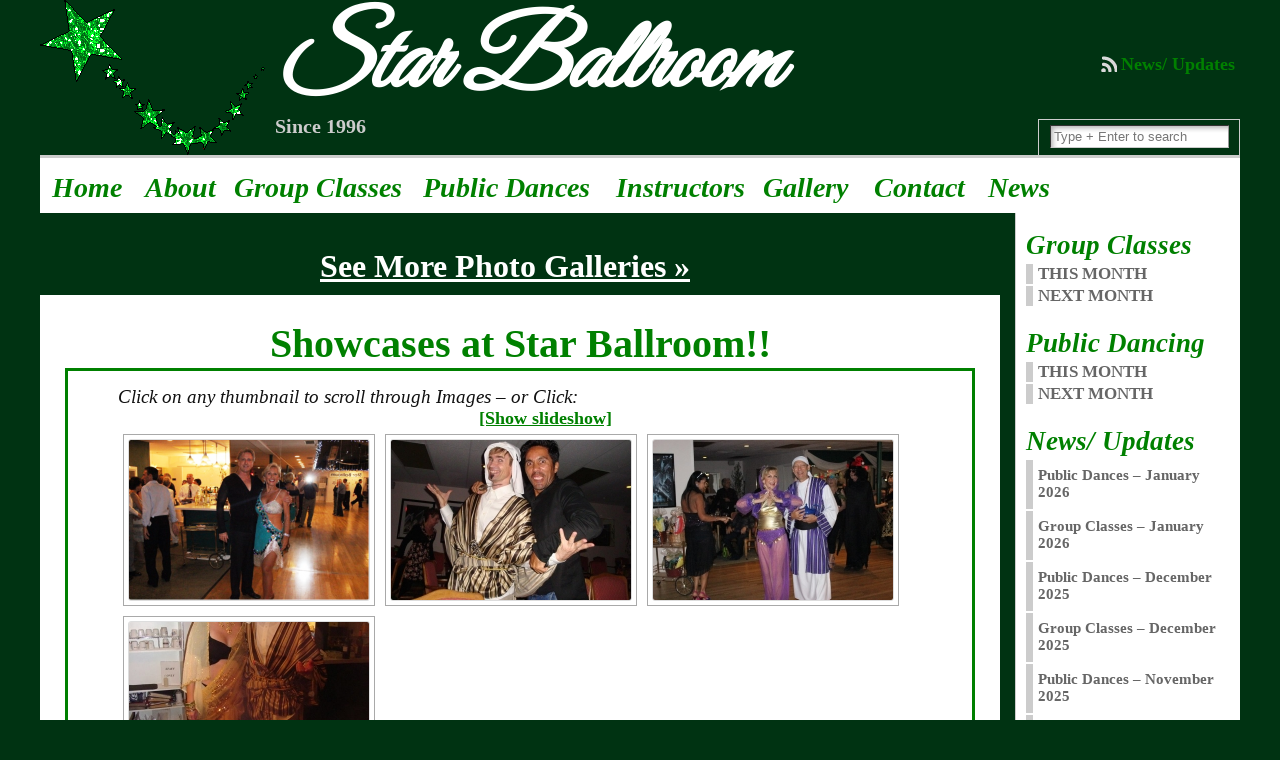

--- FILE ---
content_type: text/html; charset=UTF-8
request_url: http://www.starballroomdance.com/656/showcases-at-star-ballroom
body_size: 15476
content:
<!DOCTYPE html PUBLIC "-//W3C//DTD XHTML 1.0 Transitional//EN" "http://www.w3.org/TR/xhtml1/DTD/xhtml1-transitional.dtd">
<html xmlns="http://www.w3.org/1999/xhtml" lang="en">
<head>
<meta http-equiv="Content-Type" content="text/html; charset=UTF-8" />
<title>Star Ballroom &#124; Showcases at Star Ballroom!!</title>
<meta name="description" content="Showcases at Star Ballroom!!" />
<meta name="keywords" content="Showcases at Star Ballroom!!" />
<link rel="profile" href="http://gmpg.org/xfn/11" />
<link rel="pingback" href="http://www.starballroomdance.com/xmlrpc.php" />
<link rel='dns-prefetch' href='//s.w.org' />
<link rel="alternate" type="application/rss+xml" title="Star Ballroom &raquo; Feed" href="http://www.starballroomdance.com/feed" />
<link rel="alternate" type="application/rss+xml" title="Star Ballroom &raquo; Comments Feed" href="http://www.starballroomdance.com/comments/feed" />
		<script type="text/javascript">
			window._wpemojiSettings = {"baseUrl":"https:\/\/s.w.org\/images\/core\/emoji\/2.2.1\/72x72\/","ext":".png","svgUrl":"https:\/\/s.w.org\/images\/core\/emoji\/2.2.1\/svg\/","svgExt":".svg","source":{"concatemoji":"http:\/\/www.starballroomdance.com\/wp-includes\/js\/wp-emoji-release.min.js?ver=4.7.25"}};
			!function(t,a,e){var r,n,i,o=a.createElement("canvas"),l=o.getContext&&o.getContext("2d");function c(t){var e=a.createElement("script");e.src=t,e.defer=e.type="text/javascript",a.getElementsByTagName("head")[0].appendChild(e)}for(i=Array("flag","emoji4"),e.supports={everything:!0,everythingExceptFlag:!0},n=0;n<i.length;n++)e.supports[i[n]]=function(t){var e,a=String.fromCharCode;if(!l||!l.fillText)return!1;switch(l.clearRect(0,0,o.width,o.height),l.textBaseline="top",l.font="600 32px Arial",t){case"flag":return(l.fillText(a(55356,56826,55356,56819),0,0),o.toDataURL().length<3e3)?!1:(l.clearRect(0,0,o.width,o.height),l.fillText(a(55356,57331,65039,8205,55356,57096),0,0),e=o.toDataURL(),l.clearRect(0,0,o.width,o.height),l.fillText(a(55356,57331,55356,57096),0,0),e!==o.toDataURL());case"emoji4":return l.fillText(a(55357,56425,55356,57341,8205,55357,56507),0,0),e=o.toDataURL(),l.clearRect(0,0,o.width,o.height),l.fillText(a(55357,56425,55356,57341,55357,56507),0,0),e!==o.toDataURL()}return!1}(i[n]),e.supports.everything=e.supports.everything&&e.supports[i[n]],"flag"!==i[n]&&(e.supports.everythingExceptFlag=e.supports.everythingExceptFlag&&e.supports[i[n]]);e.supports.everythingExceptFlag=e.supports.everythingExceptFlag&&!e.supports.flag,e.DOMReady=!1,e.readyCallback=function(){e.DOMReady=!0},e.supports.everything||(r=function(){e.readyCallback()},a.addEventListener?(a.addEventListener("DOMContentLoaded",r,!1),t.addEventListener("load",r,!1)):(t.attachEvent("onload",r),a.attachEvent("onreadystatechange",function(){"complete"===a.readyState&&e.readyCallback()})),(r=e.source||{}).concatemoji?c(r.concatemoji):r.wpemoji&&r.twemoji&&(c(r.twemoji),c(r.wpemoji)))}(window,document,window._wpemojiSettings);
		</script>
		<style type="text/css">
img.wp-smiley,
img.emoji {
	display: inline !important;
	border: none !important;
	box-shadow: none !important;
	height: 1em !important;
	width: 1em !important;
	margin: 0 .07em !important;
	vertical-align: -0.1em !important;
	background: none !important;
	padding: 0 !important;
}
</style>
<link rel='stylesheet' id='contact-form-7-css'  href='http://www.starballroomdance.com/wp-content/plugins/contact-form-7/includes/css/styles.css?ver=4.6.1' type='text/css' media='all' />
<link rel='stylesheet' id='sidebar-login-css'  href='http://www.starballroomdance.com/wp-content/plugins/sidebar-login/assets/css/sidebar-login.css?ver=2.7.3' type='text/css' media='all' />
<link rel='stylesheet' id='A2A_SHARE_SAVE-css'  href='http://www.starballroomdance.com/wp-content/plugins/add-to-any/addtoany.min.css?ver=1.13' type='text/css' media='all' />
<link rel='stylesheet' id='ppa-template-css'  href='http://www.starballroomdance.com/wp-content/plugins/post-page-association-plugin/templates/title-excerpt-thumbnail.css?ver=4.7.25' type='text/css' media='all' />
<link rel='stylesheet' id='wppb_stylesheet-css'  href='http://www.starballroomdance.com/wp-content/plugins/profile-builder/assets/css/style-front-end.css?ver=2.5.5' type='text/css' media='all' />
<script type='text/javascript' src='http://www.starballroomdance.com/wp-includes/js/jquery/jquery.js?ver=1.12.4'></script>
<script type='text/javascript' src='http://www.starballroomdance.com/wp-includes/js/jquery/jquery-migrate.min.js?ver=1.4.1'></script>
<script type='text/javascript' src='http://www.starballroomdance.com/wp-content/plugins/add-to-any/addtoany.min.js?ver=1.0'></script>
<script type='text/javascript' src='http://www.starballroomdance.com/wp-content/plugins/sidebar-login/assets/js/jquery.blockUI.min.js?ver=2.70'></script>
<script type='text/javascript'>
/* <![CDATA[ */
var sidebar_login_params = {"ajax_url":"http:\/\/www.starballroomdance.com\/wp-admin\/admin-ajax.php","force_ssl_admin":"0","is_ssl":"0","i18n_username_required":"Please enter your username","i18n_password_required":"Please enter your password","error_class":"sidebar_login_error"};
/* ]]> */
</script>
<script type='text/javascript' src='http://www.starballroomdance.com/wp-content/plugins/sidebar-login/assets/js/sidebar-login.min.js?ver=2.7.3'></script>
<link rel='https://api.w.org/' href='http://www.starballroomdance.com/wp-json/' />
<link rel="EditURI" type="application/rsd+xml" title="RSD" href="http://www.starballroomdance.com/xmlrpc.php?rsd" />
<link rel="wlwmanifest" type="application/wlwmanifest+xml" href="http://www.starballroomdance.com/wp-includes/wlwmanifest.xml" /> 
<link rel='prev' title='NIA Group Circle of Friends &#8211; NIA Class Every Tuesday, Thursday, and Saturday &#8211; 10:00 AM &#8211; with Jody Dancer' href='http://www.starballroomdance.com/54/nia-group-circle-every-tuesday-and-thursday-1000-am-with-jody-dancer' />
<link rel='next' title='Holiday Parties at Star Ballroom &#8211; Happy Holidays!!' href='http://www.starballroomdance.com/588/holiday-parties-at-star-ballroom-happy-holidays' />
<link rel="canonical" href="http://www.starballroomdance.com/656/showcases-at-star-ballroom" />
<link rel='shortlink' href='http://www.starballroomdance.com/?p=656' />
<link rel="alternate" type="application/json+oembed" href="http://www.starballroomdance.com/wp-json/oembed/1.0/embed?url=http%3A%2F%2Fwww.starballroomdance.com%2F656%2Fshowcases-at-star-ballroom" />
<link rel="alternate" type="text/xml+oembed" href="http://www.starballroomdance.com/wp-json/oembed/1.0/embed?url=http%3A%2F%2Fwww.starballroomdance.com%2F656%2Fshowcases-at-star-ballroom&#038;format=xml" />

<script type="text/javascript">
var a2a_config=a2a_config||{};a2a_config.callbacks=a2a_config.callbacks||[];a2a_config.templates=a2a_config.templates||{};
a2a_config.onclick=1;
</script>
<script type="text/javascript" src="http://static.addtoany.com/menu/page.js" async="async"></script>
<!-- <meta name="NextGEN" version="2.1.69" /> -->
<style type="text/css">body{text-align:center;margin:0;padding:0;font-family:times new roman;font-size:18px;color:#111111;background:#003312}a:link,a:visited,a:active{color:#008000;font-weight:bold;text-decoration:underline;}a:hover{color:#0000FF;font-weight:bold;text-decoration:underline}ul,ol,dl,p,h1,h2,h3,h4,h5,h6{margin-top:10px;margin-bottom:10px;padding-top:0;padding-bottom:0;}ul ul,ul ol,ol ul,ol ol{margin-top:0;margin-bottom:0}code,pre{font-family:"Courier New",Courier,monospace;font-size:1em}pre{overflow:auto;word-wrap:normal;padding-bottom:1.5em;overflow-y:hidden;width:99%}abbr[title],acronym[title]{border-bottom:1px dotted}hr{display:block;height:2px;border:none;margin:0.5em auto;color:#cccccc;background-color:#cccccc}table{font-size:1em;}div.post,ul.commentlist li,ol.commentlist li{word-wrap:break-word;}pre,.wp_syntax{word-wrap:normal;}div#wrapper{text-align:center;margin-left:auto;margin-right:auto;display:block;width:99%;min-width:1000px;max-width:1200px}* html div#wrapper{<!--width:expression(((document.compatMode && document.compatMode=='CSS1Compat') ? document.documentElement.clientWidth:document.body.clientWidth) > 1201 ? "1200px":(((document.compatMode && document.compatMode=='CSS1Compat') ? document.documentElement.clientWidth:document.body.clientWidth) < 1001 ? "1000px":"99%"));-->}div#container{padding:0;width:auto;margin-left:auto;margin-right:auto;text-align:left;display:block}table#layout{font-size:100%;width:100%;table-layout:fixed}.colone{width:0px}.colone-inner{width:0px}.coltwo{width:100% }.colthree-inner{width:0px}.colthree{width:225px}div#header.full-width{width:100%}div#header,td#header{width:auto;padding:0}table#logoarea,table#logoarea tr,table#logoarea td{margin:0;padding:0;background:none;border:0}table#logoarea{width:100%;border-spacing:0px;height:130px;background:#003312}img.logo{display:block;margin:0 10px 0 0}td.logoarea-logo{width:1%}h1.blogtitle,h2.blogtitle{ display:block;margin:0;padding:0;letter-spacing:-1px;line-height:1.0em;font-family:'Great Vibes',cursive;font-style:italic;font-size:550%;font-smooth:always}h1.blogtitle a:link,h1.blogtitle a:visited,h1.blogtitle a:active,h2.blogtitle a:link,h2.blogtitle a:visited,h2.blogtitle a:active{ text-decoration:none;color:#FFFFFF;font-weight:bold;font-smooth:always}h1.blogtitle a:hover,h2.blogtitle a:hover{ text-decoration:none;color:#CCCCCC;font-weight:bold}p.tagline{margin:0;padding-left:0px;font-size:1.1em;font-weight:bold;color:#cccccc}td.feed-icons{white-space:nowrap;}div.rss-box{height:1%;display:block;padding:10px 0 10px 10px;margin:0;width:200px}a.comments-icon{height:22px;line-height:22px;margin:0 5px 0 5px;padding-left:22px;display:block;text-decoration:none;float:right;white-space:nowrap}a.comments-icon:link,a.comments-icon:active,a.comments-icon:visited{background:transparent url(http://www.starballroomdance.com/wp-content/themes/atahualpa/images/comment-gray.png) no-repeat scroll center left}a.comments-icon:hover{background:transparent url(http://www.starballroomdance.com/wp-content/themes/atahualpa/images/comment.png) no-repeat scroll center left}a.posts-icon{height:22px;line-height:22px;margin:0 5px 0 0;padding-left:20px;display:block;text-decoration:none;float:right;white-space:nowrap}a.posts-icon:link,a.posts-icon:active,a.posts-icon:visited{background:transparent url(http://www.starballroomdance.com/wp-content/themes/atahualpa/images/rss-gray.png) no-repeat scroll center left}a.posts-icon:hover{background:transparent url(http://www.starballroomdance.com/wp-content/themes/atahualpa/images/rss.png) no-repeat scroll center left}a.email-icon{height:22px;line-height:22px;margin:0 5px 0 5px;padding-left:24px;display:block;text-decoration:none;float:right;white-space:nowrap}a.email-icon:link,a.email-icon:active,a.email-icon:visited{background:transparent url(http://www.starballroomdance.com/wp-content/themes/atahualpa/images/email-gray.png) no-repeat scroll center left}a.email-icon:hover{background:transparent url(http://www.starballroomdance.com/wp-content/themes/atahualpa/images/email.png) no-repeat scroll center left}td.search-box{height:1%}div.searchbox{height:35px;border:1px solid #cccccc;border-bottom:0;width:200px;margin:0;padding:0}div.searchbox-form{margin:5px 10px 5px 10px}div.horbar1,div.horbar2{font-size:1px;clear:both;display:block;position:relative;padding:0;margin:0}div.horbar1{height:5px;background:#ffffff;border-top:solid 3px #cccccc}div.horbar2{height:5px;background:#ffffff;border-bottom:solid 1px #cccccc}div.opacityleft{position:absolute;z-index:2;top:0;left:0;background-color:#FFFFFF;height:150px;width:200px;filter:alpha(opacity=40);opacity:.40}div.opacityright{position:absolute;z-index:2;top:0;right:0;background-color:#FFFFFF;height:150px;width:200px;filter:alpha(opacity=40);opacity:.40}a.divclick:link,a.divclick:visited,a.divclick:active,a.divclick:hover{width:100%;height:100%;display:block;text-decoration:none}td#left{vertical-align:top;border-right:solid 1px #CCCCCC;padding:10px 10px 10px 10px;background:#ffffff}td#left-inner{vertical-align:top;border-right:solid 1px #CCCCCC;padding:10px 10px 10px 10px;background:#ffffff}td#right{vertical-align:top;border-left:solid 1px #CCCCCC;padding:10px 10px 10px 10px;background:#ffffff;margin-top:10px}td#right-inner{vertical-align:top;border-left:solid 1px #CCCCCC;padding:10px 10px 10px 10px;background:#ffffff}td#middle{vertical-align:top;width:100%;padding:10px 15px;15px;15px;background:#003312}div#footer.full-width{width:100%}div#footer,td#footer{width:auto;background-color:#ffffff;border-top:solid 1px #cccccc;padding:10px;text-align:center;color:#cccccc;font-size:95%;background:#003312}div#footer a:link,div#footer a:visited,div#footer a:active,td#footer a:link,td#footer a:visited,td#footer a:active{text-decoration:none;color:#777777;font-weight:normal}div#footer a:hover,td#footer a:hover{text-decoration:none;color:#777777;font-weight:normal}div.widget{display:block;width:auto;margin:0 0 15px 0;padding-top:5px}div.widget-title{display:block;width:auto}div.widget-title h3,td#left h3.tw-widgettitle,td#right h3.tw-widgettitle,td#left ul.tw-nav-list,td#right ul.tw-nav-list{padding:0;margin:0;font-size:20pt;font-style:italic;font-weight:bold;color:#008000}div.widget ul,div.textwidget{display:block;width:auto;links:hover:text-decoration:underline;font-size:13pt}div.widget select{width:98%;margin-top:5px;}div.widget ul{list-style-type:none;margin:0;padding:0;width:auto}div.widget ul li{display:block;margin:2px 0 2px 0px;padding:0 0 0 5px;border-left:solid 7px #CCCCCC}div.widget ul li:hover,div.widget ul li.sfhover{display:block;width:auto;border-left:solid 7px #666666;}div.widget ul li ul li{margin:2px 0 2px 5px;padding:0 0 0 5px;border-left:solid 7px #CCCCCC;}div.widget ul li ul li:hover,div.widget ul li ul li.sfhover{border-left:solid 7px #666666;}div.widget ul li ul li ul li{margin:2px 0 2px 5px;padding:0 0 0 5px;border-left:solid 7px #CCCCCC;}div.widget ul li ul li ul li:hover,div.widget ul li ul li ul li.sfhover{border-left:solid 7px #666666;}div.widget a:link,div.widget a:visited,div.widget a:active,div.widget td a:link,div.widget td a:visited,div.widget td a:active,div.widget ul li a:link,div.widget ul li a:visited,div.widget ul li a:active{text-decoration:none;font-weight:normal;color:#666666;font-weight:bold;}div.widget ul li ul li a:link,div.widget ul li ul li a:visited,div.widget ul li ul li a:active{color:#666666;font-weight:normal;}div.widget ul li ul li ul li a:link,div.widget ul li ul li ul li a:visited,div.widget ul li ul li ul li a:active{color:#666666;font-weight:normal;}div.widget a:hover,div.widget ul li a:hover{color:#008000;}div.widget ul li ul li a:hover{color:#008000;}div.widget ul li ul li ul li a:hover{color:#008000;}div.widget ul li a:link,div.widget ul li a:visited,div.widget ul li a:active,div.widget ul li a:hover{display:inline}* html div.widget ul li a:link,* html div.widget ul li a:visited,* html div.widget ul li a:active,* html div.widget ul li a:hover{height:1%; } div.widget_nav_menu ul li,div.widget_pages ul li,div.widget_categories ul li{border-left:0 !important;padding:0 !important}div.widget_nav_menu ul li a:link,div.widget_nav_menu ul li a:visited,div.widget_nav_menu ul li a:active,div.widget_pages ul li a:link,div.widget_pages ul li a:visited,div.widget_pages ul li a:active,div.widget_categories ul li a:link,div.widget_categories ul li a:visited,div.widget_categories ul li a:active{padding:0 0 0 5px;border-left:solid 7px #CCCCCC}div.widget_nav_menu ul li a:hover,div.widget_pages ul li a:hover,div.widget_categories ul li a:hover{border-left:solid 7px #666666;}div.widget_nav_menu ul li ul li a:link,div.widget_nav_menu ul li ul li a:visited,div.widget_nav_menu ul li ul li a:active,div.widget_pages ul li ul li a:link,div.widget_pages ul li ul li a:visited,div.widget_pages ul li ul li a:active,div.widget_categories ul li ul li a:link,div.widget_categories ul li ul li a:visited,div.widget_categories ul li ul li a:active{padding:0 0 0 5px;border-left:solid 7px #CCCCCC}div.widget_nav_menu ul li ul li a:hover,div.widget_pages ul li ul li a:hover,div.widget_categories ul li ul li a:hover{border-left:solid 7px #666666;}div.widget_nav_menu ul li ul li ul li a:link,div.widget_nav_menu ul li ul li ul li a:visited,div.widget_nav_menu ul li ul li ul li a:active,div.widget_pages ul li ul li ul li a:link,div.widget_pages ul li ul li ul li a:visited,div.widget_pages ul li ul li ul li a:active,div.widget_categories ul li ul li ul li a:link,div.widget_categories ul li ul li ul li a:visited,div.widget_categories ul li ul li ul li a:active{padding:0 0 0 5px;border-left:solid 7px #CCCCCC}div.widget_nav_menu ul li ul li ul li a:hover,div.widget_pages ul li ul li ul li a:hover,div.widget_categories ul li ul li ul li a:hover{border-left:solid 7px #666666;}div.widget_nav_menu ul li a:link,div.widget_nav_menu ul li a:active,div.widget_nav_menu ul li a:visited,div.widget_nav_menu ul li a:hover,div.widget_pages ul li a:link,div.widget_pages ul li a:active,div.widget_pages ul li a:visited,div.widget_pages ul li a:hover{display:block !important}div.widget_categories ul li a:link,div.widget_categories ul li a:active,div.widget_categories ul li a:visited,div.widget_categories ul li a:hover{display:inline !important}table.subscribe{width:100%}table.subscribe td.email-text{padding:0 0 5px 0;vertical-align:top}table.subscribe td.email-field{padding:0;width:100%}table.subscribe td.email-button{padding:0 0 0 5px}table.subscribe td.post-text{padding:7px 0 0 0;vertical-align:top}table.subscribe td.comment-text{padding:7px 0 0 0;vertical-align:top}div.post,div.page{display:block;margin:0 0 30px 0;padding:15px 25px 25px 25px;background:#ffffff}div.sticky{background:#eee url('http://www.starballroomdance.com/wp-content/themes/atahualpa /images/sticky.gif') 99% 5% no-repeat;border:solid 1px #cccccc;padding:10px}div.post-kicker{margin:0 0 5px 0}div.post-kicker a:link,div.post-kicker a:visited,div.post-kicker a:active{color:#008000;text-decoration:none;text-transform:uppercase}div.post-kicker a:hover{color:#cc0000}div.post-headline{}div.post-headline h1,div.post-headline h2{ margin:0; padding:0;color:#008000;font-weight:bold;font-style:normal;font-size:30pt;text-align:center;padding:0;margin-top:10px}div.post-headline h2 a:link,div.post-headline h2 a:visited,div.post-headline h2 a:active,div.post-headline h1 a:link,div.post-headline h1 a:visited,div.post-headline h1 a:active{color:#666666;text-decoration:none}div.post-headline h2 a:hover,div.post-headline h1 a:hover{color:#008000;text-decoration:underline}div.post-byline{margin:5px 0 10px 0}div.post-byline a:link,div.post-byline a:visited,div.post-byline a:active{}div.post-byline a:hover{}div.post-bodycopy{margins:15px 15px 15px 15pxbackground:#ffffff}div.post-bodycopy p{margin:1em 0;padding:0;display:block}div.post-pagination{}div.post-footer{clear:both;display:block;text-transform:capitalize;letter-spacing:1px;font-size:12px;font-family:verdana;border-top:solid 1px #cccccc;padding-top:10px;margin-top:20px;background:#ffffff}div.post-footer a:link,div.post-footer a:visited,div.post-footer a:active{color:#333;font-weight:normal;text-decoration:none}div.post-footer a:hover{color:#008000;font-weight:bold;text-decoration:underline}div.post-kicker img,div.post-byline img,div.post-footer img{border:0;padding:0;margin:0 0 -1px 0;background:none}span.post-ratings{display:inline-block;width:auto;white-space:nowrap}div.navigation-top{margin:0 0 10px 0;padding:0 0 10px 0;border-bottom:solid 1px #cccccc}div.navigation-middle{margin:10px 0 20px 0;padding:10px 0 10px 0;border-top:solid 1px #cccccc;border-bottom:solid 1px #cccccc;background:#ffffff;margin-left:-15px;padding-left:15px;padding-right:15px}div.navigation-bottom{margin:20px 0 0 0;padding:10px 0 0 0;border-top:solid 1px #cccccc}div.navigation-comments-above{margin:0 0 10px 0;padding:5px 0 5px 0}div.navigation-comments-below{margin:0 0 10px 0;padding:5px 0 5px 0}div.older{float:left;width:48%;text-align:left;margin:0;padding:0}div.newer{float:right;width:48%;text-align:right;margin:0;padding:0;}div.older-home{float:left;width:44%;text-align:left;margin:0;padding:0}div.newer-home{float:right;width:44%;text-align:right;margin:0;padding:0;}div.home{float:left;width:8%;text-align:center;margin:0;padding:0}form,.feedburner-email-form{margin:0;padding:0;}fieldset{border:1px solid #cccccc;width:auto;padding:0.35em 0.625em 0.75em;display:block;}legend{color:#000000;background:#f4f4f4;border:1px solid #cccccc;padding:2px 6px;margin-bottom:15px;}form p{margin:5px 0 0 0;padding:0;}div.xhtml-tags p{margin:0}label{margin-right:0.5em;font-family:arial;cursor:pointer;}input.text,input.textbox,input.password,input.file,input.TextField,textarea{padding:3px;color:#000000;border-top:solid 1px #333333;border-left:solid 1px #333333;border-right:solid 1px #999999;border-bottom:solid 1px #cccccc;background:url(http://www.starballroomdance.com/wp-content/themes/atahualpa/images/inputbackgr.gif) top left no-repeat}textarea{width:96%;}input.inputblur{color:#777777;width:95%}input.inputfocus{color:#000000;width:95%}input.highlight,textarea.highlight{background:#e8eff7;border-color:#37699f}.button,.Button,input[type=submit]{padding:0 2px;height:24px;line-height:16px;background-color:#777777;color:#ffffff;border:solid 2px #555555;font-weight:bold}input.buttonhover{padding:0 2px;cursor:pointer;background-color:#6b9c6b;color:#ffffff;border:solid 2px #496d49}form#commentform input#submit{ padding:0 .25em; overflow:visible}form#commentform input#submit[class]{width:auto}form#commentform input#submit{padding:4px 10px 4px 10px;font-size:1.2em;line-height:1.5em;height:36px}table.searchform{width:100%}table.searchform td.searchfield{padding:0;width:100%}table.searchform td.searchbutton{padding:0 0 0 5px}table.searchform td.searchbutton input{padding:0 0 0 5px}blockquote{height:1%;display:block;clear:both;color:#555555;padding:1em 1em;background:#f4f4f4;border:solid 1px #e1e1e1}blockquote blockquote{height:1%;display:block;clear:both;color:#444444;padding:1em 1em;background:#e1e1e1;border:solid 1px #d3d3d3}div.post table{border-collapse:collapse;margin:10px 0}div.post table caption{width:auto;margin:0 auto;background:#eeeeee;border:#999999;padding:4px 8px;color:#666666}div.post table th{background:#888888;color:#ffffff;font-weight:bold;font-size:90%;padding:4px 8px;border:solid 1px #ffffff;text-align:left}div.post table td{padding:4px 8px;background-color:#ffffff;border-bottom:1px solid #dddddd;text-align:left}div.post table tfoot td{}div.post table tr.alt td{background:#f4f4f4}div.post table tr.over td{background:#e2e2e2}#calendar_wrap{padding:0;border:none}table#wp-calendar{width:100%;font-size:90%;border-collapse:collapse;background-color:#ffffff;margin:0 auto}table#wp-calendar caption{width:auto;background:#eeeeee;border:none;padding:3px;margin:0 auto;font-size:1em}table#wp-calendar th{border:solid 1px #eeeeee;background-color:#999999;color:#ffffff;font-weight:bold;padding:2px;text-align:center}table#wp-calendar td{padding:0;line-height:18px;background-color:#ffffff;border:1px solid #dddddd;text-align:center}table#wp-calendar tfoot td{border:solid 1px #eeeeee;background-color:#eeeeee}table#wp-calendar td a{display:block;background-color:#eeeeee;width:100%;height:100%;padding:0}div#respond{margin:25px 0;padding:25px;color:#0080000;background:#eee;-moz-border-radius:8px;-khtml-border-radius:8px;-webkit-border-radius:8px;border-radius:8px}p.thesetags{margin:10px 0}h3.reply,h3#reply-title{margin:0;padding:0 0 10px 0}ol.commentlist{margin:15px 0 25px 0;list-style-type:none;padding:0;display:block;border-top:dotted 1px #cccccc}ol.commentlist li{padding:15px 10px;display:block;height:1%;margin:0;background-color:#FFFFFF;border-bottom:dotted 1px #cccccc}ol.commentlist li.alt{display:block;height:1%;background-color:#EEEEEE;border-bottom:dotted 1px #cccccc}ol.commentlist li.authorcomment{display:block;height:1%;background-color:#FFECEC}ol.commentlist span.authorname{font-weight:bold;font-size:110%}ol.commentlist span.commentdate{color:#666666;font-size:90%;margin-bottom:5px;display:block}ol.commentlist span.editcomment{display:block}ol.commentlist li p{margin:2px 0 5px 0}div.comment-number{float:right;font-size:2em;line-height:2em;font-family:georgia,serif;font-weight:bold;color:#ddd;margin:-10px 0 0 0;position:relative;height:1%}div.comment-number a:link,div.comment-number a:visited,div.comment-number a:active{color:#ccc}textarea#comment{width:98%;margin:10px 0;display:block}ul.commentlist{margin:15px 0 15px 0;list-style-type:none;padding:0;display:block;border-top:dotted 1px #cccccc}ul.commentlist ul{margin:0;border:none;list-style-type:none;padding:0}ul.commentlist li{padding:0; margin:0;display:block;clear:both;height:1%;}ul.commentlist ul.children li{ margin-left:30px}ul.commentlist div.comment-container{padding:10px;margin:0}ul.children div.comment-container{background-color:transparent;border:dotted 1px #ccc;padding:10px;margin:0 10px 8px 0; border-radius:5px}ul.children div.bypostauthor{}ul.commentlist li.thread-even{background-color:#FFFFFF;border-bottom:dotted 1px #cccccc}ul.commentlist li.thread-odd{background-color:#EEEEEE;border-bottom:dotted 1px #cccccc}ul.commentlist div.bypostauthor{background-color:#FFECEC}ul.children div.bypostauthor{border:dotted 1px #FFBFBF}ul.commentlist span.authorname{font-size:110%}div.comment-meta a:link,div.comment-meta a:visited,div.comment-meta a:active,div.comment-meta a:hover{font-weight:normal}div#cancel-comment-reply{margin:-5px 0 10px 0}div.comment-number{float:right;font-size:2em;line-height:2em;font-family:georgia,serif;font-weight:bold;color:#ddd;margin:-10px 0 0 0;position:relative;height:1%}div.comment-number a:link,div.comment-number a:visited,div.comment-number a:active{color:#ccc}.page-numbers{padding:2px 6px;border:solid 1px #000000;border-radius:6px}span.current{background:#ddd}a.prev,a.next{border:none}a.page-numbers:link,a.page-numbers:visited,a.page-numbers:active{text-decoration:none;color:#008000;border-color:#008000}a.page-numbers:hover{text-decoration:none;color:#0000FF;border-color:#0000FF}div.xhtml-tags{display:none}abbr em{border:none !important;border-top:dashed 1px #aaa !important;display:inline-block !important;background:url(http://www.starballroomdance.com/wp-content/themes/atahualpa/images/commentluv.gif) 0% 90% no-repeat;margin-top:8px;padding:5px 5px 2px 20px !important;font-style:normal}p.subscribe-to-comments{margin-bottom:10px}div#gsHeader{display:none;}div.g2_column{margin:0 !important;width:100% !important;font-size:1.2em}div#gsNavBar{border-top-width:0 !important}p.giDescription{font-size:1.2em;line-height:1 !important}p.giTitle{margin:0.3em 0 !important;font-size:1em;font-weight:normal;color:#666}div#wp-email img{border:0;padding:0}div#wp-email input,div#wp-email textarea{margin-top:5px;margin-bottom:2px}div#wp-email p{margin-bottom:10px}input#wp-email-submit{ padding:0; font-size:30px; height:50px; line-height:50px; overflow:visible;}img.WP-EmailIcon{ vertical-align:text-bottom !important}.tw-accordion .tw-widgettitle,.tw-accordion .tw-widgettitle:hover,.tw-accordion .tw-hovered,.tw-accordion .selected,.tw-accordion .selected:hover{ background:transparent !important; background-image:none !important}.tw-accordion .tw-widgettitle span{ padding-left:0 !important}.tw-accordion h3.tw-widgettitle{border-bottom:solid 1px #ccc}.tw-accordion h3.selected{border-bottom:none}td#left .without_title,td#right .without_title{ margin-top:0;margin-bottom:0}ul.tw-nav-list{border-bottom:solid 1px #999;display:block;margin-bottom:5px !important}td#left ul.tw-nav-list li,td#right ul.tw-nav-list li{padding:0 0 1px 0;margin:0 0 -1px 5px; border:solid 1px #ccc;border-bottom:none;border-radius:5px;border-bottom-right-radius:0;border-bottom-left-radius:0;background:#eee}td#left ul.tw-nav-list li.ui-tabs-selected,td#right ul.tw-nav-list li.ui-tabs-selected{ background:none;border:solid 1px #999;border-bottom:solid 1px #fff !important}ul.tw-nav-list li a:link,ul.tw-nav-list li a:visited,ul.tw-nav-list li a:active,ul.tw-nav-list li a:hover{padding:0 8px !important;background:none;border-left:none !important;outline:none}td#left ul.tw-nav-list li.ui-tabs-selected a,td#left li.ui-tabs-selected a:hover,td#right ul.tw-nav-list li.ui-tabs-selected a,td#right li.ui-tabs-selected a:hover{ color:#000000; text-decoration:none;font-weight:bold;background:none !important;outline:none}td#left .ui-tabs-panel,td#right .ui-tabs-panel{ margin:0; padding:0}img{border:0}#dbem-location-map img{ background:none !important}.post img{padding:5px;border:solid 1px #dddddd;background-color:#f3f3f3;-moz-border-radius:3px;-khtml-border-radius:3px;-webkit-border-radius:3px;border-radius:3px}.post img.size-full{max-width:96%;width:auto;margin:5px 0 5px 0}div.post img[class~=size-full]{height:auto;}.post img.alignleft{float:left;margin:10px 10px 5px 0;}.post img.alignright{float:right;margin:10px 0 5px 10px;}.post img.aligncenter{display:block;margin:10px auto}.aligncenter,div.aligncenter{ display:block; margin-left:auto; margin-right:auto}.alignleft,div.alignleft{float:left;margin:10px 10px 5px 0}.alignright,div.alignright{ float:right; margin:10px 0 5px 10px}div.archives-page img{border:0;padding:0;background:none;margin-bottom:0;vertical-align:-10%}.wp-caption{max-width:96%;width:auto 100%;height:auto;display:block;border:1px solid #dddddd;text-align:center;background-color:#f3f3f3;padding-top:4px;margin:10px 0 0 0;-moz-border-radius:3px;-khtml-border-radius:3px;-webkit-border-radius:3px;border-radius:3px}* html .wp-caption{height:100%;}.wp-caption img{ margin:0 !important; padding:0 !important; border:0 none !important}.wp-caption-text,.wp-caption p.wp-caption-text{font-size:0.8em;line-height:13px;padding:2px 4px 5px;margin:0;color:#666666}img.wp-post-image{float:left;border:0;padding:0;background:none;margin:0 10px 5px 0}img.wp-smiley{ float:none;border:none !important;margin:0 1px -1px 1px;padding:0 !important;background:none !important}img.avatar{float:left;display:block;margin:0 8px 1px 0;padding:3px;border:solid 1px #ddd;background-color:#f3f3f3;-moz-border-radius:3px;-khtml-border-radius:3px;-webkit-border-radius:3px;border-radius:3px}#comment_quicktags{text-align:left;padding:10px 0 2px 0;display:block}#comment_quicktags input.ed_button{background:#f4f4f4;border:2px solid #cccccc;color:#444444;margin:2px 4px 2px 0;width:auto;padding:0 4px;height:24px;line-height:16px}#comment_quicktags input.ed_button_hover{background:#dddddd;border:2px solid #666666;color:#000000;margin:2px 4px 2px 0;width:auto;padding:0 4px;height:24px;line-height:16px;cursor:pointer}#comment_quicktags #ed_strong{font-weight:bold}#comment_quicktags #ed_em{font-style:italic}@media print{body{background:white;color:black;margin:0;font-size:10pt !important;font-family:arial,sans-serif;}div.post-footer{line-height:normal !important;color:#555 !important;font-size:9pt !important}a:link,a:visited,a:active,a:hover{text-decoration:underline !important;color:#000}h2{color:#000;font-size:14pt !important;font-weight:normal !important}h3{color:#000;font-size:12pt !important;}#header,#footer,.colone,.colone-inner,.colthree-inner,.colthree,.navigation,.navigation-top,.navigation-middle,.navigation-bottom,.wp-pagenavi-navigation,#comment,#respond,.remove-for-print{display:none}td#left,td#right,td#left-inner,td#right-inner{width:0;display:none}td#middle{width:100% !important;display:block}*:lang(en) td#left{ display:none}*:lang(en) td#right{ display:none}*:lang(en) td#left-inner{ display:none}*:lang(en) td#right-inner{ display:none}td#left:empty{ display:none}td#right:empty{ display:none}td#left-inner:empty{ display:none}td#right-inner:empty{ display:none}}ul.rMenu,ul.rMenu ul,ul.rMenu li,ul.rMenu a{display:block;margin:0;padding:0}ul.rMenu,ul.rMenu li,ul.rMenu ul{list-style:none}ul.rMenu ul{display:none}ul.rMenu li{position:relative;z-index:1}ul.rMenu li:hover{z-index:999}ul.rMenu li:hover > ul{display:block;position:absolute}ul.rMenu li:hover{background-position:0 0} ul.rMenu-hor li{float:left;width:auto}ul.rMenu-hRight li{float:right}ul.sub-menu li,ul.rMenu-ver li{float:none}div#menu1 ul.sub-menu,div#menu1 ul.sub-menu ul,div#menu1 ul.rMenu-ver,div#menu1 ul.rMenu-ver ul{width:11em}div#menu2 ul.sub-menu,div#menu2 ul.sub-menu ul,div#menu2 ul.rMenu-ver,div#menu2 ul.rMenu-ver ul{width:11em}ul.rMenu-wide{width:100%}ul.rMenu-vRight{float:right}ul.rMenu-lFloat{float:left}ul.rMenu-noFloat{float:none}div.rMenu-center ul.rMenu{float:left;position:relative;left:50%}div.rMenu-center ul.rMenu li{position:relative;left:-50%}div.rMenu-center ul.rMenu li li{left:auto}ul.rMenu-hor ul{top:auto;right:auto;left:auto;margin-top:-1px}ul.rMenu-hor ul ul{margin-top:0;margin-left:0px}ul.sub-menu ul,ul.rMenu-ver ul{left:100%;right:auto;top:auto;top:0}ul.rMenu-vRight ul,ul.rMenu-hRight ul.sub-menu ul,ul.rMenu-hRight ul.rMenu-ver ul{left:-100%;right:auto;top:auto}ul.rMenu-hRight ul{left:auto;right:0;top:auto;margin-top:-1px}div#menu1 ul.rMenu{background:#FFFFFF;border:solid 1px #ffffff}div#menu2 ul.rMenu{background:#777777;border:solid 1px #000000}div#menu1 ul.rMenu li a{border:solid 1px #ffffff}div#menu2 ul.rMenu li a{border:solid 1px #000000}ul.rMenu-hor li{margin-bottom:-1px;margin-top:-1px;margin-left:-1px}ul#rmenu li{}ul#rmenu li ul li{}ul.rMenu-hor{padding-left:1px }ul.sub-menu li,ul.rMenu-ver li{margin-left:0;margin-top:-1px; }div#menu1 ul.sub-menu,div#menu1 ul.rMenu-ver{border-top:solid 1px #ffffff}div#menu2 ul.sub-menu,div#menu2 ul.rMenu-ver{border-top:solid 1px #000000}div#menu1 ul.rMenu li a{padding:4px 5px}div#menu2 ul.rMenu li a{padding:4px 5px}div#menu1 ul.rMenu li a:link,div#menu1 ul.rMenu li a:hover,div#menu1 ul.rMenu li a:visited,div#menu1 ul.rMenu li a:active{text-decoration:none;margin:0;color:#008000;text-transform:capitalize;font:28px Times New Roman Bold;}div#menu2 ul.rMenu li a:link,div#menu2 ul.rMenu li a:hover,div#menu2 ul.rMenu li a:visited,div#menu2 ul.rMenu li a:active{text-decoration:none;margin:0;color:#FFFFFF;text-transform:uppercase;font:11px Arial,Verdana,sans-serif;}div#menu1 ul.rMenu li{background-color:#FFFFFF}div#menu2 ul.rMenu li{background-color:#777777}div#menu1 ul.rMenu li:hover,div#menu1 ul.rMenu li.sfhover{background:#DDDDDD}div#menu2 ul.rMenu li:hover,div#menu2 ul.rMenu li.sfhover{background:#000000}div#menu1 ul.rMenu li.current-menu-item > a:link,div#menu1 ul.rMenu li.current-menu-item > a:active,div#menu1 ul.rMenu li.current-menu-item > a:hover,div#menu1 ul.rMenu li.current-menu-item > a:visited,div#menu1 ul.rMenu li.current_page_item > a:link,div#menu1 ul.rMenu li.current_page_item > a:active,div#menu1 ul.rMenu li.current_page_item > a:hover,div#menu1 ul.rMenu li.current_page_item > a:visited{background-color:#EEEEEE;color:#008000}div#menu1 ul.rMenu li.current-menu-item a:link,div#menu1 ul.rMenu li.current-menu-item a:active,div#menu1 ul.rMenu li.current-menu-item a:hover,div#menu1 ul.rMenu li.current-menu-item a:visited,div#menu1 ul.rMenu li.current_page_item a:link,div#menu1 ul.rMenu li.current_page_item a:active,div#menu1 ul.rMenu li.current_page_item a:hover,div#menu1 ul.rMenu li.current_page_item a:visited,div#menu1 ul.rMenu li a:hover{background-color:#EEEEEE;color:#008000}div#menu2 ul.rMenu li.current-menu-item > a:link,div#menu2 ul.rMenu li.current-menu-item > a:active,div#menu2 ul.rMenu li.current-menu-item > a:hover,div#menu2 ul.rMenu li.current-menu-item > a:visited,div#menu2 ul.rMenu li.current-cat > a:link,div#menu2 ul.rMenu li.current-cat > a:active,div#menu2 ul.rMenu li.current-cat > a:hover,div#menu2 ul.rMenu li.current-cat > a:visited{background-color:#CC0000;color:#FFFFFF}div#menu2 ul.rMenu li.current-menu-item a:link,div#menu2 ul.rMenu li.current-menu-item a:active,div#menu2 ul.rMenu li.current-menu-item a:hover,div#menu2 ul.rMenu li.current-menu-item a:visited,div#menu2 ul.rMenu li.current-cat a:link,div#menu2 ul.rMenu li.current-cat a:active,div#menu2 ul.rMenu li.current-cat a:hover,div#menu2 ul.rMenu li.current-cat a:visited,div#menu2 ul.rMenu li a:hover{background-color:#CC0000;color:#FFFFFF}div#menu1 ul.rMenu li.rMenu-expand a,div#menu1 ul.rMenu li.rMenu-expand li.rMenu-expand a,div#menu1 ul.rMenu li.rMenu-expand li.rMenu-expand li.rMenu-expand a,div#menu1 ul.rMenu li.rMenu-expand li.rMenu-expand li.rMenu-expand li.rMenu-expand a,div#menu1 ul.rMenu li.rMenu-expand li.rMenu-expand li.rMenu-expand li.rMenu-expand li.rMenu-expand a,div#menu1 ul.rMenu li.rMenu-expand li.rMenu-expand li.rMenu-expand li.rMenu-expand li.rMenu-expand li.rMenu-expand a,div#menu1 ul.rMenu li.rMenu-expand li.rMenu-expand li.rMenu-expand li.rMenu-expand li.rMenu-expand li.rMenu-expand li.rMenu-expand a,div#menu1 ul.rMenu li.rMenu-expand li.rMenu-expand li.rMenu-expand li.rMenu-expand li.rMenu-expand li.rMenu-expand li.rMenu-expand li.rMenu-expand a,div#menu1 ul.rMenu li.rMenu-expand li.rMenu-expand li.rMenu-expand li.rMenu-expand li.rMenu-expand li.rMenu-expand li.rMenu-expand li.rMenu-expand li.rMenu-expand a,div#menu1 ul.rMenu li.rMenu-expand li.rMenu-expand li.rMenu-expand li.rMenu-expand li.rMenu-expand li.rMenu-expand li.rMenu-expand li.rMenu-expand li.rMenu-expand li.rMenu-expand a{padding-right:15px;padding-left:5px;background-repeat:no-repeat;background-position:100% 50%;background-image:url(http://www.starballroomdance.com/wp-content/themes/atahualpa/images/expand-right-white.gif)}div#menu2 ul.rMenu li.rMenu-expand a,div#menu2 ul.rMenu li.rMenu-expand li.rMenu-expand a,div#menu2 ul.rMenu li.rMenu-expand li.rMenu-expand li.rMenu-expand a,div#menu2 ul.rMenu li.rMenu-expand li.rMenu-expand li.rMenu-expand li.rMenu-expand a,div#menu2 ul.rMenu li.rMenu-expand li.rMenu-expand li.rMenu-expand li.rMenu-expand li.rMenu-expand a,div#menu2 ul.rMenu li.rMenu-expand li.rMenu-expand li.rMenu-expand li.rMenu-expand li.rMenu-expand li.rMenu-expand a,div#menu2 ul.rMenu li.rMenu-expand li.rMenu-expand li.rMenu-expand li.rMenu-expand li.rMenu-expand li.rMenu-expand li.rMenu-expand a,div#menu2 ul.rMenu li.rMenu-expand li.rMenu-expand li.rMenu-expand li.rMenu-expand li.rMenu-expand li.rMenu-expand li.rMenu-expand li.rMenu-expand a,div#menu2 ul.rMenu li.rMenu-expand li.rMenu-expand li.rMenu-expand li.rMenu-expand li.rMenu-expand li.rMenu-expand li.rMenu-expand li.rMenu-expand li.rMenu-expand a,div#menu2 ul.rMenu li.rMenu-expand li.rMenu-expand li.rMenu-expand li.rMenu-expand li.rMenu-expand li.rMenu-expand li.rMenu-expand li.rMenu-expand li.rMenu-expand li.rMenu-expand a{padding-right:15px;padding-left:5px;background-repeat:no-repeat;background-position:100% 50%;background-image:url(http://www.starballroomdance.com/wp-content/themes/atahualpa/images/expand-right-white.gif)}ul.rMenu-vRight li.rMenu-expand a,ul.rMenu-vRight li.rMenu-expand li.rMenu-expand a,ul.rMenu-vRight li.rMenu-expand li.rMenu-expand li.rMenu-expand a,ul.rMenu-vRight li.rMenu-expand li.rMenu-expand li.rMenu-expand li.rMenu-expand a,ul.rMenu-vRight li.rMenu-expand li.rMenu-expand li.rMenu-expand li.rMenu-expand li.rMenu-expand a,ul.rMenu-vRight li.rMenu-expand li.rMenu-expand li.rMenu-expand li.rMenu-expand li.rMenu-expand li.rMenu-expand a,ul.rMenu-vRight li.rMenu-expand li.rMenu-expand li.rMenu-expand li.rMenu-expand li.rMenu-expand li.rMenu-expand li.rMenu-expand a,ul.rMenu-vRight li.rMenu-expand li.rMenu-expand li.rMenu-expand li.rMenu-expand li.rMenu-expand li.rMenu-expand li.rMenu-expand li.rMenu-expand a,ul.rMenu-vRight li.rMenu-expand li.rMenu-expand li.rMenu-expand li.rMenu-expand li.rMenu-expand li.rMenu-expand li.rMenu-expand li.rMenu-expand li.rMenu-expand a,ul.rMenu-vRight li.rMenu-expand li.rMenu-expand li.rMenu-expand li.rMenu-expand li.rMenu-expand li.rMenu-expand li.rMenu-expand li.rMenu-expand li.rMenu-expand li.rMenu-expand a,ul.rMenu-hRight li.rMenu-expand a,ul.rMenu-hRight li.rMenu-expand li.rMenu-expand a,ul.rMenu-hRight li.rMenu-expand li.rMenu-expand li.rMenu-expand a,ul.rMenu-hRight li.rMenu-expand li.rMenu-expand li.rMenu-expand li.rMenu-expand a,ul.rMenu-hRight li.rMenu-expand li.rMenu-expand li.rMenu-expand li.rMenu-expand li.rMenu-expand a,ul.rMenu-hRight li.rMenu-expand li.rMenu-expand li.rMenu-expand li.rMenu-expand li.rMenu-expand li.rMenu-expand a,ul.rMenu-hRight li.rMenu-expand li.rMenu-expand li.rMenu-expand li.rMenu-expand li.rMenu-expand li.rMenu-expand li.rMenu-expand a,ul.rMenu-hRight li.rMenu-expand li.rMenu-expand li.rMenu-expand li.rMenu-expand li.rMenu-expand li.rMenu-expand li.rMenu-expand li.rMenu-expand a,ul.rMenu-hRight li.rMenu-expand li.rMenu-expand li.rMenu-expand li.rMenu-expand li.rMenu-expand li.rMenu-expand li.rMenu-expand li.rMenu-expand li.rMenu-expand a,ul.rMenu-hRight li.rMenu-expand li.rMenu-expand li.rMenu-expand li.rMenu-expand li.rMenu-expand li.rMenu-expand li.rMenu-expand li.rMenu-expand li.rMenu-expand li.rMenu-expand a{padding-right:5px;padding-left:20px;background-image:url(http://www.starballroomdance.com/wp-content/themes/atahualpa/images/expand-left.gif);background-repeat:no-repeat;background-position:-5px 50%}div#menu1 ul.rMenu-hor li.rMenu-expand a{padding-left:5px;padding-right:15px !important;background-position:100% 50%;background-image:url(http://www.starballroomdance.com/wp-content/themes/atahualpa/images/expand-down-white.gif)}div#menu2 ul.rMenu-hor li.rMenu-expand a{padding-left:5px;padding-right:15px !important;background-position:100% 50%;background-image:url(http://www.starballroomdance.com/wp-content/themes/atahualpa/images/expand-down-white.gif)}div#menu1 ul.rMenu li.rMenu-expand li a,div#menu1 ul.rMenu li.rMenu-expand li.rMenu-expand li a,div#menu1 ul.rMenu li.rMenu-expand li.rMenu-expand li.rMenu-expand li a,div#menu1 ul.rMenu li.rMenu-expand li.rMenu-expand li.rMenu-expand li.rMenu-expand li a,div#menu1 ul.rMenu li.rMenu-expand li.rMenu-expand li.rMenu-expand li.rMenu-expand li.rMenu-expand li a{background-image:none;padding-right:5px;padding-left:5px}div#menu2 ul.rMenu li.rMenu-expand li a,div#menu2 ul.rMenu li.rMenu-expand li.rMenu-expand li a,div#menu2 ul.rMenu li.rMenu-expand li.rMenu-expand li.rMenu-expand li a,div#menu2 ul.rMenu li.rMenu-expand li.rMenu-expand li.rMenu-expand li.rMenu-expand li a,div#menu2 ul.rMenu li.rMenu-expand li.rMenu-expand li.rMenu-expand li.rMenu-expand li.rMenu-expand li a{background-image:none;padding-right:5px;padding-left:5px}* html ul.rMenu{display:inline-block;display:block;position:relative;position:static}* html ul.rMenu ul{float:left;float:none}ul.rMenu ul{background-color:#fff}* html ul.sub-menu li,* html ul.rMenu-ver li,* html ul.rMenu-hor li ul.sub-menu li,* html ul.rMenu-hor li ul.rMenu-ver li{width:100%;float:left;clear:left}*:first-child+html ul.sub-menu > li:hover ul,*:first-child+html ul.rMenu-ver > li:hover ul{min-width:0}ul.rMenu li a{position:relative;min-width:0}* html ul.rMenu-hor li{width:6em;width:auto}* html div.rMenu-center{position:relative;z-index:1}html:not([lang*=""]) div.rMenu-center ul.rMenu li a:hover{height:100%}html:not([lang*=""]) div.rMenu-center ul.rMenu li a:hover{height:auto}* html ul.rMenu ul{display:block;position:absolute}* html ul.rMenu ul,* html ul.rMenu-hor ul,* html ul.sub-menu ul,* html ul.rMenu-ver ul,* html ul.rMenu-vRight ul,* html ul.rMenu-hRight ul.sub-menu ul,* html ul.rMenu-hRight ul.rMenu-ver ul,* html ul.rMenu-hRight ul{left:-10000px}* html ul.rMenu li.sfhover{z-index:999}* html ul.rMenu li.sfhover ul{left:auto}* html ul.rMenu li.sfhover ul ul,* html ul.rMenu li.sfhover ul ul ul{display:none}* html ul.rMenu li.sfhover ul,* html ul.rMenu li li.sfhover ul,* html ul.rMenu li li li.sfhover ul{display:block}* html ul.sub-menu li.sfhover ul,* html ul.rMenu-ver li.sfhover ul{left:60%}* html ul.rMenu-vRight li.sfhover ul,* html ul.rMenu-hRight ul.sub-menu li.sfhover ul* html ul.rMenu-hRight ul.rMenu-ver li.sfhover ul{left:-60%}* html ul.rMenu iframe{position:absolute;left:0;top:0;z-index:-1}* html ul.rMenu{margin-left:1px}* html ul.rMenu ul,* html ul.rMenu ul ul,* html ul.rMenu ul ul ul,* html ul.rMenu ul ul ul ul{margin-left:0}.clearfix:after{ content:".";display:block;height:0;clear:both;visibility:hidden}.clearfix{min-width:0;display:inline-block;display:block}* html .clearfix{height:1%;}.clearboth{clear:both;height:1%;font-size:1%;line-height:1%;display:block;padding:0;margin:0}h1{font-size:34pt;line-height:1.2;margin:0.3em 0 10px;color:#008000;text-align:center}h2{font-size:30px;line-height:1.3;margin:1em 0 .2em;color:#008000 !important}h3{font-size:26px;line-height:1.3;margin:1em 0 .2em;}h4{font-size:19px;margin:1.33em 0 .2em;}h5{font-size:1.3em;margin:1.67em 0;font-weight:bold;}h6{font-size:1.15em;margin:1.67em 0;font-weight:bold;}*/This styles the RSS "News/ Updates" link top right in Header Area:*/a.posts-icon{color:#cccccc !important;font-size:15px;font:18px Times New Roman;font-style:italic;font-weight:bold}div#recent-posts-2 li{padding-bottom:10px;padding-top:10px}div#listcategorypostswidget-2 li{font-size:15px;padding-bottom:8px;padding-top:7px}div#nav_menu-3 li{text-transform:uppercase}div#menu1 ul.rMenu li a,div#menu2 ul.rMenu li a{padding:8px 12px 8px 10px}div#menu1 ul.rMenu li a:link{font-style:italic;font-weight:bold},div#menu1 ul.rMenu li a:hover{font-style:italic;font-weight:bold},div#menu1 ul.rMenu li a:visited{font-style:italic;font-weight:bold},div#menu1 ul.rMenu li a:active{font-style:italic;font-weight:bold} #navigation li.expanded{padding-right:0;background-image:none}div#center_column_above_loop_widget_area{width:900px}td#middle .post{background:#ffffff !important;margin-left:-15px;margin-bottom:-10px}td#middle .post-2{background:#003312 !important;margin-bottom:15px}div.post-excerpt{font-size:15pt !important}div.associated-post{border-bottom:3px solid #cccccc;padding-bottom:10px;margin-left:30px;margin-right:20px;font-size:15px}.associated-posts h3 a{font-size:23pt;text-decoration:none;}.associated-posts h3 a:hover{text-decoration:underline} div#center_column_below_loop_widget_area{padding-left:10px;padding-right:10px;min-width:650px;max-width:1200px;margin-right:auto;margin-left:auto}body.page-id-215 #center_column_below_loop_widget_area{background:#ffffff !important;padding-left:10px;padding-right:10px;width:900px;margin-right:auto;margin-left:auto}#wp_sidebarlogin-2{margin-top:15px;padding-top:10px;padding-bottom:25px;margin-bottom:35px;margin-right:auto;margin-left:auto;padding-left:100px;opacity:0.9;width:350px}#post-137 .associated-posts{margin:0;padding-top:15px;width:100%;overflow:hidden;border:3px solid #008000}#post-137 .associated-post{border:none !important;margin-top:0px;margin-bottom:20px;padding-top:0px;padding-bottom:0px;margin-right:6px;display:inline-block;vertical-align:top}#post-137 .thumb-frame{padding-right:5px;padding-bottom:5px;padding-top:5px}#post-137 .thumb-frame img{border:solid 2px #cccccc}#post-137 .associated-post .sub_title{font:12px Times New Roman;font-weight:normal;width:150px;text-align:center}.wpcf7 .wpcf7-submit{font:20pt Times New Roman;font-weight:bold;background:#008000;padding:2px 2px 2px 4px;height:40px;width:120px;border:2px solid #cccccc;text-align:center;text-transform:uppercase;letter-spacing:2px}@media print{body{font-family:Times New Roman;font-size:12px;color:#000000}td#footer{display:block !important;margin-left:-100px}.WP-PrintIcon{display:none}@page{size:8.0in 10.5in; margin:25pt 2pt 25pt}.post-751{width:80%}.post{width:80%}@media screen (max-width:999px){#wrapper{width:100% !important}td#header{width:100% !important}table,thead,tbody,th,td,tr{display:block !important;}td#middle{margin-top:400px !important}td#right{display:block !important;}.tribe-events-before-html{margin-top:250px;].tribe-events-calendar{display:table !important}#center_column_above_loop_widget_area{width:70% !important;}#dfcg-widget-2{width:60% !important;}}</style>
<script type="text/javascript">
//<![CDATA[



/* JQUERY */
jQuery(document).ready(function(){ 
    
   
  

	/* jQuery('ul#rmenu').superfish(); */
	/* jQuery('ul#rmenu').superfish().find('ul').bgIframe({opacity:false}); */
 
	/* For IE6 */
	if (jQuery.browser.msie && /MSIE 6\.0/i.test(window.navigator.userAgent) && !/MSIE 7\.0/i.test(window.navigator.userAgent) && !/MSIE 8\.0/i.test(window.navigator.userAgent)) {

		/* Max-width for images in IE6 */		
		var centerwidth = jQuery("td#middle").width(); 
		
		/* Images without caption */
		jQuery(".post img").each(function() { 
			var maxwidth = centerwidth - 10 + 'px';
			var imgwidth = jQuery(this).width(); 
			var imgheight = jQuery(this).height(); 
			var newimgheight = (centerwidth / imgwidth * imgheight) + 'px';	
			if (imgwidth > centerwidth) { 
				jQuery(this).css({width: maxwidth}); 
				jQuery(this).css({height: newimgheight}); 
			}
		});
		
		/* Images with caption */
		jQuery("div.wp-caption").each(function() { 
			var captionwidth = jQuery(this).width(); 
			var maxcaptionwidth = centerwidth + 'px';
			var captionheight = jQuery(this).height();
			var captionimgwidth =  jQuery("div.wp-caption img").width();
			var captionimgheight =  jQuery("div.wp-caption img").height();
			if (captionwidth > centerwidth) { 
				jQuery(this).css({width: maxcaptionwidth}); 
				var newcaptionheight = (centerwidth / captionwidth * captionheight) + 'px';
				var newcaptionimgheight = (centerwidth / captionimgwidth * captionimgheight) + 'px';
				jQuery(this).css({height: newcaptionheight}); 
				jQuery("div.wp-caption img").css({height: newcaptionimgheight}); 
				}
		});
		
		/* sfhover for LI:HOVER support in IE6: */
		jQuery("ul li").
			hover( function() {
					jQuery(this).addClass("sfhover")
				}, 
				function() {
					jQuery(this).removeClass("sfhover")
				} 
			); 

	/* End IE6 */
	}
	
	
	
	/* Since 3.7.8: Auto resize videos (embed and iframe elements) 
	TODO: Parse parent's dimensions only once per layout column, not per video
	*/
	function bfa_resize_video() {
		jQuery('embed, iframe').each( function() {
			var video = jQuery(this),
			videoWidth = video.attr('width'); // use the attr here, not width() or css()
			videoParent = video.parent(),
			videoParentWidth = parseFloat( videoParent.css( 'width' ) ),
			videoParentBorder = parseFloat( videoParent.css( 'border-left-width' ) ) 
										+  parseFloat( videoParent.css( 'border-right-width' ) ),
			videoParentPadding = parseFloat( videoParent.css( 'padding-left' ) ) 
										+  parseFloat( videoParent.css( 'padding-right' ) ),
			maxWidth = videoParentWidth - videoParentBorder - videoParentPadding;

			if( videoWidth > maxWidth ) {
				var videoHeight = video.attr('height'),
				videoMaxHeight = ( maxWidth / videoWidth * videoHeight );
				video.attr({ width: maxWidth, height: videoMaxHeight });
			} 

		});	
	}
	bfa_resize_video();
	jQuery(window).resize( bfa_resize_video );

		
	jQuery(".post table tr").
		mouseover(function() {
			jQuery(this).addClass("over");
		}).
		mouseout(function() {
			jQuery(this).removeClass("over");
		});

	
	jQuery(".post table tr:even").
		addClass("alt");

	
	jQuery("input.text, input.TextField, input.file, input.password, textarea").
		focus(function () {  
			jQuery(this).addClass("highlight"); 
		}).
		blur(function () { 
			jQuery(this).removeClass("highlight"); 
		})
	
	jQuery("input.inputblur").
		focus(function () {  
			jQuery(this).addClass("inputfocus"); 
		}).
		blur(function () { 
			jQuery(this).removeClass("inputfocus"); 
		})

		

	
	jQuery("input.button, input.Button, input#submit").
		mouseover(function() {
			jQuery(this).addClass("buttonhover");
		}).
		mouseout(function() {
			jQuery(this).removeClass("buttonhover");
		});

	/* toggle "you can use these xhtml tags" */
	jQuery("a.xhtmltags").
		click(function(){ 
			jQuery("div.xhtml-tags").slideToggle(300); 
		});

	/* For the Tabbed Widgets plugin: */
	jQuery("ul.tw-nav-list").
		addClass("clearfix");

		
	
});

//]]>
</script>
<link href='http://fonts.googleapis.com/css?family=Arizonia&subset=latin,latin-ext' rel='stylesheet' type='text/css'>

<link href="https://fonts.googleapis.com/css?family=Great+Vibes|Pinyon+Script" rel="stylesheet"> 

<meta name="google-site-verification" content="pSPr8utPmHx25xwIdbvcXx4gxbS6bAPDm7dDdrHmAsQ" />

<meta name=viewport content="width=device-width, initial-scale=0.5"><link rel='stylesheet' id='ngg_trigger_buttons-css'  href='http://www.starballroomdance.com/wp-content/plugins/nextgen-gallery/products/photocrati_nextgen/modules/nextgen_gallery_display/static/trigger_buttons.min.css?ver=2.1.69' type='text/css' media='all' />
<link rel='stylesheet' id='fancybox-0-css'  href='http://www.starballroomdance.com/wp-content/plugins/nextgen-gallery/products/photocrati_nextgen/modules/lightbox/static/fancybox/jquery.fancybox-1.3.4.min.css?ver=2.1.69' type='text/css' media='all' />
<link rel='stylesheet' id='fontawesome-css'  href='http://www.starballroomdance.com/wp-content/plugins/nextgen-gallery/products/photocrati_nextgen/modules/nextgen_gallery_display/static/fontawesome/font-awesome.min.css?ver=4.6.1' type='text/css' media='all' />
<link rel='stylesheet' id='nextgen_basic_thumbnails_style-css'  href='http://www.starballroomdance.com/wp-content/plugins/nextgen-gallery/products/photocrati_nextgen/modules/nextgen_basic_gallery/static/thumbnails/nextgen_basic_thumbnails.min.css?ver=2.1.69' type='text/css' media='all' />
<link rel='stylesheet' id='nextgen_pagination_style-css'  href='http://www.starballroomdance.com/wp-content/plugins/nextgen-gallery/products/photocrati_nextgen/modules/nextgen_pagination/static/style.min.css?ver=2.1.69' type='text/css' media='all' />
<link rel='stylesheet' id='nggallery-css'  href='http://www.starballroomdance.com/wp-content/ngg_styles/nggallery.css?ver=2.1.69' type='text/css' media='all' />
</head>
<body class="post-template-default single single-post postid-656 single-format-standard category-photos" >

<div id="wrapper">
<div id="container">
<table id="layout" border="0" cellspacing="0" cellpadding="0">
<colgroup>
<col class="coltwo" />
<col class="colthree" /></colgroup> 


	<tr>

		<!-- Header -->
		<td id="header" colspan="2">

		<table id="logoarea" cellpadding="0" cellspacing="0" border="0" width="100%"><tr><td rowspan="2" valign="middle" class="logoarea-logo"><a href="http://www.starballroomdance.com/"><img class="logo" src="http://www.starballroomdance.com/wp-content/themes/atahualpa/images/StarBurst.gif" alt="Star Ballroom" /></a></td><td rowspan="2" valign="middle" class="logoarea-title"><h2 class="blogtitle"><a href="http://www.starballroomdance.com/">Star Ballroom</a></h2><p class="tagline">Since 1996</p></td><td class="feed-icons" valign="middle" align="right"><div class="clearfix rss-box"><a class="posts-icon" rel="nofollow" href="http://www.starballroomdance.com/feed" title="Subscribe to our News Feed">News/ Updates</a></div></td></tr><tr><td valign="bottom" class="search-box" align="right"><div class="searchbox">
					<form method="get" class="searchform" action="http://www.starballroomdance.com/">
					<div class="searchbox-form"><input type="text" class="text inputblur" onfocus="this.value=''" 
						value="Type + Enter to search" onblur="this.value='Type + Enter to search'" name="s" /></div>
					</form>
				</div>
				</td></tr></table> <div class="horbar1">&nbsp;</div> <div id="menu1"><ul id="rmenu2" class="clearfix rMenu-hor rMenu">
<li class="page_item page-item-2"><a href="http://www.starballroomdance.com/"><span>Home</span></a></li>
<li class="page_item page-item-14"><a href="http://www.starballroomdance.com/about-us"><span>About</span></a></li>
<li class="rMenu-expand page_item page-item-751 page_item_has_children"><a href="http://www.starballroomdance.com/group-classes"><span>Group Classes</span></a>
 <ul class="rMenu-ver">
	<li class="page_item page-item-7"><a href="http://www.starballroomdance.com/group-classes/group-classes-this-month"><span>This Month</span></a></li>
	<li class="page_item page-item-1078"><a href="http://www.starballroomdance.com/group-classes/next-month"><span>Next Month</span></a></li>
</ul>
</li>
<li class="rMenu-expand page_item page-item-9 page_item_has_children"><a href="http://www.starballroomdance.com/public-dancing"><span>Public Dances</span></a>
 <ul class="rMenu-ver">
	<li class="page_item page-item-3681"><a href="http://www.starballroomdance.com/public-dancing/this-month"><span>This Month</span></a></li>
	<li class="page_item page-item-3715"><a href="http://www.starballroomdance.com/public-dancing/next-month"><span>Next Month</span></a></li>
</ul>
</li>
<li class="page_item page-item-11"><a href="http://www.starballroomdance.com/instructors"><span>Instructors</span></a></li>
<li class="rMenu-expand page_item page-item-33 page_item_has_children"><a href="http://www.starballroomdance.com/galleries"><span>Gallery</span></a>
 <ul class="rMenu-ver">
	<li class="page_item page-item-135"><a href="http://www.starballroomdance.com/galleries/photos"><span>Photos</span></a></li>
	<li class="page_item page-item-137"><a href="http://www.starballroomdance.com/galleries/videos"><span>Videos</span></a></li>
</ul>
</li>
<li class="page_item page-item-16"><a href="http://www.starballroomdance.com/contact-us"><span>Contact</span></a></li>
<li class="page_item page-item-23"><a href="http://www.starballroomdance.com/news"><span>News</span></a></li>
</ul></div>

		</td>
		<!-- / Header -->

	</tr>
	<!-- Main Body -->	
	<tr id="bodyrow">

		
				

		<!-- Main Column -->
		<td id="middle">

     <div id="center_column_above_loop_widget_area" class="bfa_widget_area"><div id="text-5" class="widget widget_text">			<div class="textwidget"><p style="font: 24pt Times New Roman; font-weight: bold; color: #ffffff; text-align: center; padding-top: 10px; margin-bottom: -5px;"><a href="http://www.starballroomdance.com/?page_id=135" title="Click here to see more Videos"><strong><span style="color: #ffffff;"><u>See More Photo Galleries &raquo;</u></span></strong></a></p></div>
		</div></div>
 <div id="center_column_loop_widget_area" class="bfa_widget_area"></div>
		
		
								<div class="post-656 post type-post status-publish format-standard hentry category-photos odd" id="post-656">
						<div class="post-headline">		<h1>Showcases at Star Ballroom!!</h1>
		</div>				<div class="post-bodycopy clearfix"><div style="border: 3px solid #008000; padding-left: 50px; padding-top: 15px; padding-bottom: 10px;">
<div style="margin-bottom: -10px; font-size: 14pt;"><em>Click on any thumbnail to scroll through Images &#8211; or Click: </em></div>
<div style="text-align: center;"><div
	class="ngg-galleryoverview ngg-ajax-pagination-none"
	id="ngg-gallery-5ad22ef6f70a2df2f90cdf5b87df66ce-1">

    	<div class="slideshowlink">
        <a href='http://www.starballroomdance.com/656/showcases-at-star-ballroom/nggallery/slideshow'>[Show slideshow]</a>
		
	</div>
			<!-- Thumbnails -->
				<div id="ngg-image-0" class="ngg-gallery-thumbnail-box" >
				        <div class="ngg-gallery-thumbnail">
            <a href="http://www.starballroomdance.com/wp-content/gallery/showcases-at-star-ballroom/Jody-Brian-Instructors-at-Star-Ballroom-After-giving-a-Show.png"
               title=""
               data-src="http://www.starballroomdance.com/wp-content/gallery/showcases-at-star-ballroom/Jody-Brian-Instructors-at-Star-Ballroom-After-giving-a-Show.png"
               data-thumbnail="http://www.starballroomdance.com/wp-content/gallery/showcases-at-star-ballroom/thumbs/thumbs_Jody-Brian-Instructors-at-Star-Ballroom-After-giving-a-Show.png"
               data-image-id="92"
               data-title="Jody &amp; Brian - Instructors at Star Ballroom - After giving a Show"
               data-description=""
               class="ngg-fancybox" rel="5ad22ef6f70a2df2f90cdf5b87df66ce">
                <img
                    title="Jody &amp; Brian - Instructors at Star Ballroom - After giving a Show"
                    alt="Jody &amp; Brian - Instructors at Star Ballroom - After giving a Show"
                    src="http://www.starballroomdance.com/wp-content/gallery/showcases-at-star-ballroom/dynamic/Jody-Brian-Instructors-at-Star-Ballroom-After-giving-a-Show.png-nggid0292-ngg0dyn-240x160x100-00f0w010c011r110f110r010t010.png"
                    width="240"
                    height="160"
                    style="max-width:100%;"
                />
            </a>
        </div>
							</div> 
			
                            
				<div id="ngg-image-1" class="ngg-gallery-thumbnail-box" >
				        <div class="ngg-gallery-thumbnail">
            <a href="http://www.starballroomdance.com/wp-content/gallery/showcases-at-star-ballroom/From-Facebook-17.jpg"
               title=""
               data-src="http://www.starballroomdance.com/wp-content/gallery/showcases-at-star-ballroom/From-Facebook-17.jpg"
               data-thumbnail="http://www.starballroomdance.com/wp-content/gallery/showcases-at-star-ballroom/thumbs/thumbs_From-Facebook-17.jpg"
               data-image-id="45"
               data-title="From Facebook 17"
               data-description=""
               class="ngg-fancybox" rel="5ad22ef6f70a2df2f90cdf5b87df66ce">
                <img
                    title="From Facebook 17"
                    alt="From Facebook 17"
                    src="http://www.starballroomdance.com/wp-content/gallery/showcases-at-star-ballroom/dynamic/From-Facebook-17.jpg-nggid0245-ngg0dyn-240x160x100-00f0w010c011r110f110r010t010.jpg"
                    width="240"
                    height="160"
                    style="max-width:100%;"
                />
            </a>
        </div>
							</div> 
			
                            
				<div id="ngg-image-2" class="ngg-gallery-thumbnail-box" >
				        <div class="ngg-gallery-thumbnail">
            <a href="http://www.starballroomdance.com/wp-content/gallery/showcases-at-star-ballroom/From-Facebook-22.jpg"
               title=""
               data-src="http://www.starballroomdance.com/wp-content/gallery/showcases-at-star-ballroom/From-Facebook-22.jpg"
               data-thumbnail="http://www.starballroomdance.com/wp-content/gallery/showcases-at-star-ballroom/thumbs/thumbs_From-Facebook-22.jpg"
               data-image-id="50"
               data-title="From Facebook 22"
               data-description=""
               class="ngg-fancybox" rel="5ad22ef6f70a2df2f90cdf5b87df66ce">
                <img
                    title="From Facebook 22"
                    alt="From Facebook 22"
                    src="http://www.starballroomdance.com/wp-content/gallery/showcases-at-star-ballroom/dynamic/From-Facebook-22.jpg-nggid0250-ngg0dyn-240x160x100-00f0w010c011r110f110r010t010.jpg"
                    width="240"
                    height="160"
                    style="max-width:100%;"
                />
            </a>
        </div>
							</div> 
			
                                    <br style="clear: both" />
                    
				<div id="ngg-image-3" class="ngg-gallery-thumbnail-box" >
				        <div class="ngg-gallery-thumbnail">
            <a href="http://www.starballroomdance.com/wp-content/gallery/showcases-at-star-ballroom/From-Facebook-23.jpg"
               title=""
               data-src="http://www.starballroomdance.com/wp-content/gallery/showcases-at-star-ballroom/From-Facebook-23.jpg"
               data-thumbnail="http://www.starballroomdance.com/wp-content/gallery/showcases-at-star-ballroom/thumbs/thumbs_From-Facebook-23.jpg"
               data-image-id="51"
               data-title="From Facebook 23"
               data-description=""
               class="ngg-fancybox" rel="5ad22ef6f70a2df2f90cdf5b87df66ce">
                <img
                    title="From Facebook 23"
                    alt="From Facebook 23"
                    src="http://www.starballroomdance.com/wp-content/gallery/showcases-at-star-ballroom/dynamic/From-Facebook-23.jpg-nggid0251-ngg0dyn-240x160x100-00f0w010c011r110f110r010t010.jpg"
                    width="240"
                    height="160"
                    style="max-width:100%;"
                />
            </a>
        </div>
							</div> 
			
                            
		
		<!-- Pagination -->
	<div class='ngg-clear'></div>	</div>
</div>
</div>
<p>&nbsp;</p>
<div style="text-align: right;">
<h2><a href="http://www.starballroomdance.com/galleries/photos">See More Photo Galleries &raquo;</a></h2>

<div class="addtoany_share_save_container addtoany_content_bottom"><div class="a2a_kit a2a_kit_size_32 addtoany_list" data-a2a-url="http://www.starballroomdance.com/656/showcases-at-star-ballroom" data-a2a-title="Showcases at Star Ballroom!!"><a class="a2a_button_facebook" href="http://www.addtoany.com/add_to/facebook?linkurl=http%3A%2F%2Fwww.starballroomdance.com%2F656%2Fshowcases-at-star-ballroom&amp;linkname=Showcases%20at%20Star%20Ballroom%21%21" title="Facebook" rel="nofollow" target="_blank"></a><a class="a2a_button_twitter" href="http://www.addtoany.com/add_to/twitter?linkurl=http%3A%2F%2Fwww.starballroomdance.com%2F656%2Fshowcases-at-star-ballroom&amp;linkname=Showcases%20at%20Star%20Ballroom%21%21" title="Twitter" rel="nofollow" target="_blank"></a><a class="a2a_button_google_plus" href="http://www.addtoany.com/add_to/google_plus?linkurl=http%3A%2F%2Fwww.starballroomdance.com%2F656%2Fshowcases-at-star-ballroom&amp;linkname=Showcases%20at%20Star%20Ballroom%21%21" title="Google+" rel="nofollow" target="_blank"></a><a class="a2a_dd addtoany_share_save" href="https://www.addtoany.com/share"></a></div></div></div>						<div class="post-footer"> | <a href="http://www.starballroomdance.com/656/showcases-at-star-ballroom/print/" title="Print This Post" rel="nofollow"><img class="WP-PrintIcon" src="http://www.starballroomdance.com/wp-content/plugins/wp-print/images/print.gif" alt="Print This Post" title="Print This Post" style="border: 0px;" /></a>&nbsp;<a href="http://www.starballroomdance.com/656/showcases-at-star-ballroom/print/" title="Print This Post" rel="nofollow">Print This Post</a></div>		</div><!-- / Post -->	
						
	
		<div class="clearfix navigation-middle">
		<div class="older">&laquo; <a href="http://www.starballroomdance.com/588/holiday-parties-at-star-ballroom-happy-holidays" rel="next">Holiday Parties at Star Ballroom &#8211; Happy Holidays!!</a> &nbsp;</div><div class="newer">&nbsp; <a href="http://www.starballroomdance.com/1108/classes-at-star-ballroom" rel="prev">Classes at Star Ballroom</a> &raquo;</div></div>	

	
		<p>Comments are closed.</p>
	



		
    <div id="center_column_below_loop_widget_area" class="bfa_widget_area"></div>

</td>
<!-- / Main Column -->

<!-- Right Inner Sidebar -->

<!-- Right Sidebar -->
<td id="right">

	<div id="nav_menu-4" class="widget widget_nav_menu"><div class="widget-title"><h3>Group Classes</h3></div><div class="menu-group-classes-this-month-next-month-container"><ul id="menu-group-classes-this-month-next-month" class="menu"><li id="menu-item-1391" class="menu-item menu-item-type-custom menu-item-object-custom menu-item-1391"><a href="http://www.starballroomdance.com/?page_id=7">THIS MONTH</a></li>
<li id="menu-item-1392" class="menu-item menu-item-type-custom menu-item-object-custom menu-item-1392"><a href="http://www.starballroomdance.com/?page_id=1078">NEXT MONTH</a></li>
</ul></div></div><div id="nav_menu-3" class="widget widget_nav_menu"><div class="widget-title"><h3>Public Dancing</h3></div><div class="menu-public-dancing-container"><ul id="menu-public-dancing" class="menu"><li id="menu-item-826" class="menu-item menu-item-type-post_type menu-item-object-page menu-item-826"><a href="http://www.starballroomdance.com/public-dancing">This Month</a></li>
<li id="menu-item-3750" class="menu-item menu-item-type-post_type menu-item-object-page menu-item-3750"><a href="http://www.starballroomdance.com/public-dancing/next-month">Next Month</a></li>
</ul></div></div><div id="listcategorypostswidget-2" class="widget widget_listcategorypostswidget"><div class="widget-title"><h3>News/ Updates</h3></div><ul><li ><a href="http://www.starballroomdance.com/5106/public-dances-january-2026" title="Public Dances &#8211; January 2026">Public Dances &#8211; January 2026</a>  </li><li ><a href="http://www.starballroomdance.com/5102/group-classes-january-2026" title="Group Classes &#8211; January 2026">Group Classes &#8211; January 2026</a>  </li><li ><a href="http://www.starballroomdance.com/5068/public-dances-december-2025" title="Public Dances &#8211; December 2025">Public Dances &#8211; December 2025</a>  </li><li ><a href="http://www.starballroomdance.com/5054/group-classes-december-2025" title="Group Classes &#8211; December 2025">Group Classes &#8211; December 2025</a>  </li><li ><a href="http://www.starballroomdance.com/5008/public-dances-november-2025" title="Public Dances &#8211; November 2025">Public Dances &#8211; November 2025</a>  </li><li ><a href="http://www.starballroomdance.com/5004/group-classes-november-2025" title="Group Classes &#8211; November 2025">Group Classes &#8211; November 2025</a>  </li><li ><a href="http://www.starballroomdance.com/4985/public-dances-october-2025" title="Public Dances &#8211; October 2025">Public Dances &#8211; October 2025</a>  </li></ul><a href="http://www.starballroomdance.com/category/news-updates-sidebar-widget" > </a></div><div id="text-8" class="widget widget_text">			<div class="textwidget">&nbsp;
<p style="border: 1px solid #cccccc;"></p>
<center><a href="http://www.starballroomdance.com/login-logout"><span style="color: #666666;"><b>Login/ Logout</b></span></a><br></center></div>
		</div>
</td>
<!-- / Right Sidebar -->

</tr>
<!-- / Main Body -->

<tr>

<!-- Footer -->
<td id="footer" colspan="2">
    <p style="font-size: 16pt;"><b>Star Ballroom, Inc. &nbsp;  | &nbsp; 2305-09 East Atlantic Blvd. &nbsp;  | &nbsp; Pompano Beach, FL 33062 </br>
(954) 782-7760 &nbsp; | &nbsp; <a href="mailto:Info@StarBallroomDance.com?subject=Inquiry from Star Ballroom Website" target="_blank"><span style="color: #cccccc; font-weight: bold; text-decoration: underline;">Info@StarBallroomDance.com</span></a></b></p> 
<p style="font-size: 12.5pt;">Copyright &copy; 2026 Star Ballroom, Inc. - All Rights Reserved <br><span style="font-size: 10pt;">"Star Ballroom" and "Star Ballroom Dance" are Trademarks of Star Ballroom, Inc., a Florida corporation</p>    
    
    <!-- ngg_resource_manager_marker --><script type='text/javascript' src='http://www.starballroomdance.com/wp-content/plugins/contact-form-7/includes/js/jquery.form.min.js?ver=3.51.0-2014.06.20'></script>
<script type='text/javascript'>
/* <![CDATA[ */
var _wpcf7 = {"recaptcha":{"messages":{"empty":"Please verify that you are not a robot."}}};
/* ]]> */
</script>
<script type='text/javascript' src='http://www.starballroomdance.com/wp-content/plugins/contact-form-7/includes/js/scripts.js?ver=4.6.1'></script>
<script type='text/javascript' src='http://www.starballroomdance.com/wp-includes/js/wp-embed.min.js?ver=4.7.25'></script>
<script type='text/javascript'>
/* <![CDATA[ */
var photocrati_ajax = {"url":"http:\/\/www.starballroomdance.com\/?photocrati_ajax=1","wp_home_url":"http:\/\/www.starballroomdance.com","wp_site_url":"http:\/\/www.starballroomdance.com","wp_root_url":"http:\/\/www.starballroomdance.com","wp_plugins_url":"http:\/\/www.starballroomdance.com\/wp-content\/plugins","wp_content_url":"http:\/\/www.starballroomdance.com\/wp-content","wp_includes_url":"http:\/\/www.starballroomdance.com\/wp-includes\/","ngg_param_slug":"nggallery"};
/* ]]> */
</script>
<script type='text/javascript' src='http://www.starballroomdance.com/wp-content/plugins/nextgen-gallery/products/photocrati_nextgen/modules/ajax/static/ajax.min.js?ver=2.1.69'></script>
<script type='text/javascript'>
/* <![CDATA[ */

var galleries = {};
galleries.gallery_5ad22ef6f70a2df2f90cdf5b87df66ce = {"id":null,"source":"galleries","container_ids":["7"],"album_ids":[],"tag_ids":[],"display_type":"photocrati-nextgen_basic_thumbnails","exclusions":[],"order_by":"sortorder","order_direction":"ASC","image_ids":[],"entity_ids":[],"tagcloud":false,"returns":"included","slug":null,"sortorder":[],"display_settings":{"override_thumbnail_settings":"1","thumbnail_width":"240","thumbnail_height":"160","thumbnail_crop":"1","images_per_page":"50","number_of_columns":"3","ajax_pagination":"0","show_all_in_lightbox":"0","use_imagebrowser_effect":"0","show_slideshow_link":"1","slideshow_link_text":"[Show slideshow]","template":"","use_lightbox_effect":true,"display_no_images_error":1,"disable_pagination":0,"thumbnail_quality":"100","thumbnail_watermark":0,"ngg_triggers_display":"never"},"excluded_container_ids":[],"maximum_entity_count":"500","__defaults_set":true,"_errors":[],"ID":"5ad22ef6f70a2df2f90cdf5b87df66ce"};
galleries.gallery_5ad22ef6f70a2df2f90cdf5b87df66ce.wordpress_page_root = "http:\/\/www.starballroomdance.com\/656\/showcases-at-star-ballroom";
var nextgen_lightbox_settings = {"static_path":"http:\/\/www.starballroomdance.com\/wp-content\/plugins\/nextgen-gallery\/products\/photocrati_nextgen\/modules\/lightbox\/static","context":"nextgen_images"};
/* ]]> */
</script>
<script type='text/javascript' src='http://www.starballroomdance.com/wp-content/plugins/nextgen-gallery/products/photocrati_nextgen/modules/nextgen_gallery_display/static/common.min.js?ver=2.1.69'></script>
<script type='text/javascript' src='http://www.starballroomdance.com/wp-content/plugins/nextgen-gallery/products/photocrati_nextgen/modules/nextgen_basic_gallery/static/thumbnails/nextgen_basic_thumbnails.min.js?ver=2.1.69'></script>
<script type='text/javascript' src='http://www.starballroomdance.com/wp-content/plugins/nextgen-gallery/products/photocrati_nextgen/modules/lightbox/static/lightbox_context.min.js?ver=2.1.69'></script>
<script type='text/javascript' src='http://www.starballroomdance.com/wp-content/plugins/nextgen-gallery/products/photocrati_nextgen/modules/lightbox/static/fancybox/jquery.easing-1.3.pack.js?ver=2.1.69'></script>
<script type='text/javascript' src='http://www.starballroomdance.com/wp-content/plugins/nextgen-gallery/products/photocrati_nextgen/modules/lightbox/static/fancybox/jquery.fancybox-1.3.4.pack.js?ver=2.1.69'></script>
<script type='text/javascript' src='http://www.starballroomdance.com/wp-content/plugins/nextgen-gallery/products/photocrati_nextgen/modules/lightbox/static/fancybox/nextgen_fancybox_init.min.js?ver=2.1.69'></script>
</td>


</tr>

</table><!-- / layout -->
</div><!-- / container -->
</div><!-- / wrapper -->

</body>
</html>

--- FILE ---
content_type: text/css
request_url: http://www.starballroomdance.com/wp-content/plugins/post-page-association-plugin/templates/title-excerpt-thumbnail.css?ver=4.7.25
body_size: 405
content:
/*

This is an example file of the Post-Page-Associator style sheet. You can copy
this file into your theme directory and customize it until it fits your needs.

If this file exists in your theme directory it will be included automaticlly
by the plugin.

*/



/* The container with the associated posts */
.associated-posts {
}


/* The container with ONE associated post */
.associated-posts .associated-post {
}


/* The header element with the title of the post */
.associated-posts .associated-post .post-title {
}


/* The link element inside the header with the title of the post */
.associated-posts .associated-post .post-title a {
}


/* The element which contains the post thumbnail image element */
.associated-posts .associated-post .thumb-frame {
}


/* The post thumbnail image element itself */
.associated-posts .associated-post .thumb-frame img {
}


/* The element which contains the post excerpt. (Only if you set up 'show an excerpt of the posts.') */
.associated-posts .associated-post .post-excerpt {
}


/* The clearing element. You can use it if you want. */
.associated-posts .clear {
  clear: both;
}

